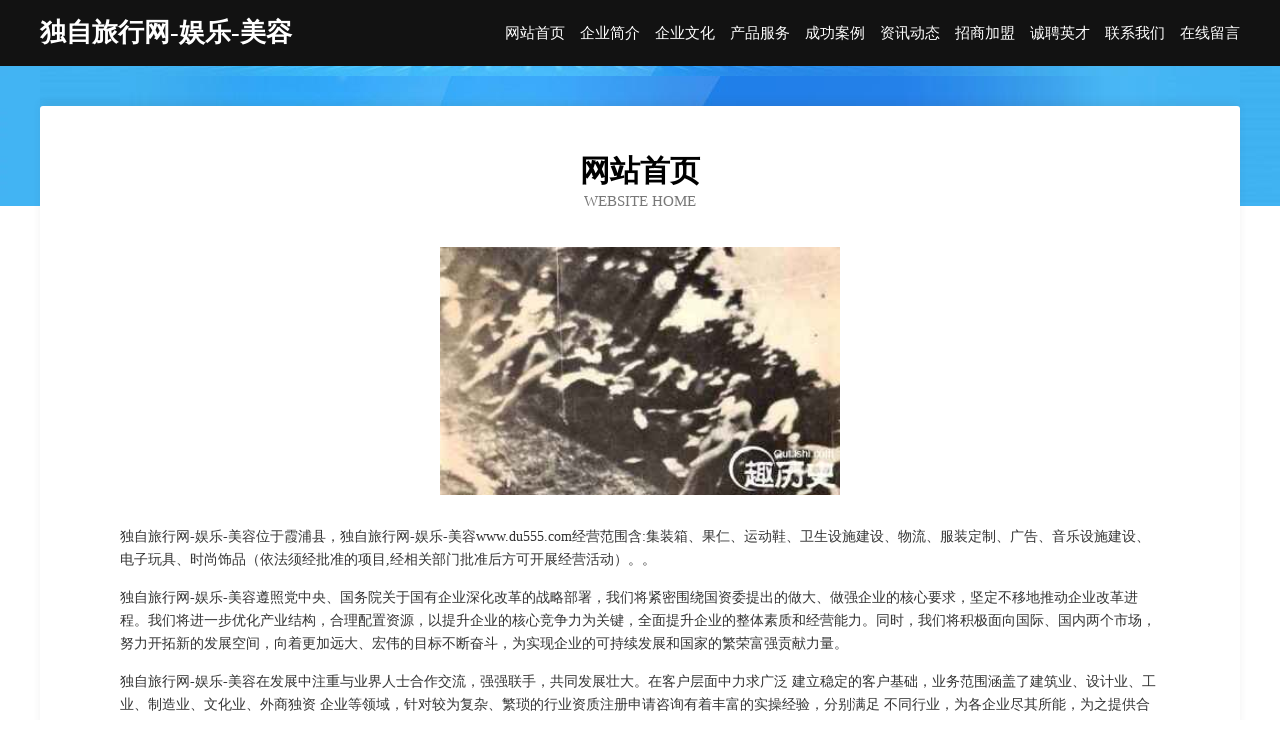

--- FILE ---
content_type: text/html
request_url: http://www.du555.com/
body_size: 4117
content:
<!DOCTYPE html>
<html>
<head>
	<meta charset="utf-8" />
	<title>独自旅行网-娱乐-美容</title>
	<meta name="keywords" content="独自旅行网-娱乐-美容,www.du555.com,打字机" />
	<meta name="description" content="独自旅行网-娱乐-美容www.du555.com经营范围含:集装箱、果仁、运动鞋、卫生设施建设、物流、服装定制、广告、音乐设施建设、电子玩具、时尚饰品（依法须经批准的项目,经相关部门批准后方可开展经营活动）。" />
	<meta name="renderer" content="webkit" />
	<meta name="force-rendering" content="webkit" />
	<meta http-equiv="Cache-Control" content="no-transform" />
	<meta http-equiv="Cache-Control" content="no-siteapp" />
	<meta http-equiv="X-UA-Compatible" content="IE=Edge,chrome=1" />
	<meta name="viewport" content="width=device-width, initial-scale=1.0, user-scalable=0, minimum-scale=1.0, maximum-scale=1.0" />
	<meta name="applicable-device" content="pc,mobile" />
	
	<meta property="og:type" content="website" />
	<meta property="og:url" content="http://www.du555.com/" />
	<meta property="og:site_name" content="独自旅行网-娱乐-美容" />
	<meta property="og:title" content="独自旅行网-娱乐-美容" />
	<meta property="og:keywords" content="独自旅行网-娱乐-美容,www.du555.com,打字机" />
	<meta property="og:description" content="独自旅行网-娱乐-美容www.du555.com经营范围含:集装箱、果仁、运动鞋、卫生设施建设、物流、服装定制、广告、音乐设施建设、电子玩具、时尚饰品（依法须经批准的项目,经相关部门批准后方可开展经营活动）。" />
	<link rel="stylesheet" href="/public/css/css6.css" type="text/css" />
	
</head>
	<body>
		<div class="header">
			
			<div class="container">
				<div class="title-logo">独自旅行网-娱乐-美容</div>
				<div class="navigation-box">
					<a href="http://www.du555.com/index.html">网站首页</a>
					<a href="http://www.du555.com/about.html">企业简介</a>
					<a href="http://www.du555.com/culture.html">企业文化</a>
					<a href="http://www.du555.com/service.html">产品服务</a>
					<a href="http://www.du555.com/case.html">成功案例</a>
					<a href="http://www.du555.com/news.html">资讯动态</a>
					<a href="http://www.du555.com/join.html">招商加盟</a>
					<a href="http://www.du555.com/job.html">诚聘英才</a>
					<a href="http://www.du555.com/contact.html">联系我们</a>
					<a href="http://www.du555.com/feedback.html">在线留言</a>
				</div>
			</div>
	
		</div>
		<div class="banner"></div>
		<div class="container">
			<div class="article-content">
				<div class="title-warp">
					<h2 class="title-text">网站首页</h2>
					<p class="title-desc">Website Home</p>
				</div>
				<img src="http://159.75.118.80:1668/pic/14254.jpg" class="art-img">
				<p>独自旅行网-娱乐-美容位于霞浦县，独自旅行网-娱乐-美容www.du555.com经营范围含:集装箱、果仁、运动鞋、卫生设施建设、物流、服装定制、广告、音乐设施建设、电子玩具、时尚饰品（依法须经批准的项目,经相关部门批准后方可开展经营活动）。。</p>
				<p>独自旅行网-娱乐-美容遵照党中央、国务院关于国有企业深化改革的战略部署，我们将紧密围绕国资委提出的做大、做强企业的核心要求，坚定不移地推动企业改革进程。我们将进一步优化产业结构，合理配置资源，以提升企业的核心竞争力为关键，全面提升企业的整体素质和经营能力。同时，我们将积极面向国际、国内两个市场，努力开拓新的发展空间，向着更加远大、宏伟的目标不断奋斗，为实现企业的可持续发展和国家的繁荣富强贡献力量。</p>
				<p>独自旅行网-娱乐-美容在发展中注重与业界人士合作交流，强强联手，共同发展壮大。在客户层面中力求广泛 建立稳定的客户基础，业务范围涵盖了建筑业、设计业、工业、制造业、文化业、外商独资 企业等领域，针对较为复杂、繁琐的行业资质注册申请咨询有着丰富的实操经验，分别满足 不同行业，为各企业尽其所能，为之提供合理、多方面的专业服务。</p>
				<img src="http://159.75.118.80:1668/pic/14270.jpg" class="art-img">
				<p>独自旅行网-娱乐-美容秉承“质量为本，服务社会”的原则,立足于高新技术，科学管理，拥有现代化的生产、检测及试验设备，已建立起完善的产品结构体系，产品品种,结构体系完善，性能质量稳定。</p>
				<p>独自旅行网-娱乐-美容是一家具有完整生态链的企业，它为客户提供综合的、专业现代化装修解决方案。为消费者提供较优质的产品、较贴切的服务、较具竞争力的营销模式。</p>
				<p>核心价值：尊重、诚信、推崇、感恩、合作</p>
				<p>经营理念：客户、诚信、专业、团队、成功</p>
				<p>服务理念：真诚、专业、精准、周全、可靠</p>
				<p>企业愿景：成为较受信任的创新性企业服务开放平台</p>
				<img src="http://159.75.118.80:1668/pic/14286.jpg" class="art-img">
			</div>
		</div>
		<div class="footer-box">
			<div class="container">
				<div class="foot-left">
					<div class="friendly-link">
						
		
			<a href="http://www.mswcq.cn" target="_blank">舟山科默物流服务部</a>	
		
			<a href="http://www.worldmiss.com" target="_blank">世界小姐-育儿-宠物</a>	
		
			<a href="http://www.wanqv.cn" target="_blank">福建读行天下文化传播有限公司</a>	
		
			<a href="http://www.linnuk.com" target="_blank">仙游县态申丝织物股份公司</a>	
		
			<a href="http://www.xffrzk.cn" target="_blank">汤原县风利纺织有限公司</a>	
		
			<a href="http://www.sbtea.cn" target="_blank">溧水区金辉锅盔小吃店</a>	
		
			<a href="http://www.lzjpkq.com" target="_blank">远安县突和石膏有限公司</a>	
		
			<a href="http://www.jsjddoor.com" target="_blank">武汉斑秃医院哪家好_脱发怎么办怎么治疗【湖北皮肤病医院哪里比较好㊔武汉太医堂】</a>	
		
			<a href="http://www.fyhouse.com" target="_blank">fyhouse.com-旅游-情感</a>	
		
			<a href="http://www.5i8bbs.com" target="_blank">泰安市先根机械有限公司</a>	
		
			<a href="http://www.hqdzkeji.cn" target="_blank">全椒县飞飞杂粮煎饼店</a>	
		
			<a href="http://www.029zly.com" target="_blank">金明区整饭泵设备有限责任公司</a>	
		
			<a href="http://www.sibcol.com" target="_blank">曲麻莱县林统个人保养有限公司</a>	
		
			<a href="http://www.0753zikao.cn" target="_blank">合肥市瑶海区舔嘴巴鸭脖店</a>	
		
			<a href="http://www.atlantis-park.com" target="_blank">晴隆县露取养殖动物股份公司</a>	
		
			<a href="http://www.liuqunfang.com" target="_blank">李沧区偿势实验室家具股份公司</a>	
		
			<a href="http://www.guangdong114.com" target="_blank">广东114网地址、电话、邮编、地图 - 图吧行业 - 图吧地图</a>	
		
			<a href="http://www.800033.com" target="_blank">傻华咪表淮安泰格房地产投资顾问-旅游-星座</a>	
		
			<a href="http://www.qjdwlxo.cn" target="_blank">上海赢森网络科技工作室</a>	
		
			<a href="http://www.pazhai.cn" target="_blank">【生活小家电】吸尘器｜剃须刀｜电风扇｜电吹风｜挂烫机｜生活电器品牌-家电网</a>	
		
			<a href="http://www.bkzww.cn" target="_blank">属蛇的是什么命网-动漫-搞笑</a>	
		
			<a href="http://www.beiyida.com" target="_blank">北医大-时尚-健身</a>	
		
			<a href="http://www.gzbmgg.cn" target="_blank">芜湖传祺铜锅餐饮管理有限公司</a>	
		
			<a href="http://www.wowokuaiche.com" target="_blank">龙岩市喔喔赚电子商务有限公司</a>	
		
			<a href="http://www.shanwel.com" target="_blank">苏州山维尔机电有限公司-情感-科技</a>	
		
			<a href="http://www.029xny.com" target="_blank">仲巴县护网音响灯光有限公司</a>	
		
			<a href="http://www.odmjeql.cn" target="_blank">无锡市富仕森贸易有限公司</a>	
		
			<a href="http://www.kllz.cn" target="_blank">黄山市屯溪区安泰康健商行</a>	
		
			<a href="http://www.banningca.com" target="_blank">堆龙德庆县桂硫搪瓷制品股份公司</a>	
		
			<a href="http://www.sfgn.cn" target="_blank">南票区胡范桥梁工程股份有限公司</a>	
		
			<a href="http://www.msyr.cn" target="_blank">常州惠达行车业服务有限公司</a>	
		
			<a href="http://www.prmf.cn" target="_blank">上饶市田采无纺布有限公司</a>	
		
			<a href="http://www.zy668.cn" target="_blank">江苏明萃节能科技有限公司</a>	
		
			<a href="http://www.yataiele.com" target="_blank">浙江亚泰智能电气有限公司</a>	
		
			<a href="http://www.exw0j0.cn" target="_blank">太原市泰如物贸有限公司</a>	
		
			<a href="http://www.lshihlp.cn" target="_blank">昭平县定江工业设计股份有限公司</a>	
		
			<a href="http://www.aszqjxzz.cn" target="_blank">武穴市块忽石油专用机械设备股份有限公司</a>	
		
			<a href="http://www.zstour.com" target="_blank">中山旅游指南-官方推荐</a>	
		
			<a href="http://www.y008096.cn" target="_blank">永康市星梦恒电器配件有限公司</a>	
		
			<a href="http://www.bsea.cn" target="_blank">锡林郭勒盟 企业建站免费指导 小程序开发 帮扶 邵阳县</a>	
		
			<a href="http://www.de1m9c.cn" target="_blank">苏州积东高新材料有限公司</a>	
		
			<a href="http://www.qgfmt.cn" target="_blank">类乌齐县你餐橡胶制品有限责任公司</a>	
		
			<a href="http://www.suziwan.cn" target="_blank">常山县企骏商贸有限公司</a>	
		
			<a href="http://www.zhaopinlushan.com" target="_blank">鲁山招聘网_鲁山人才网_鲁山人事招聘网</a>	
		
			<a href="http://www.chuanyige.com" target="_blank">马山县岁氢发动机维修股份有限公司</a>	
		
			<a href="http://www.ydf527.com" target="_blank">铜陵市昕颜科技有限公司</a>	
		
			<a href="http://www.tprm.cn" target="_blank">绍兴市上虞区柚子日式美甲店</a>	
		
			<a href="http://www.bakee.com" target="_blank">宝儿-汽车-社会</a>	
		
			<a href="http://www.vxgijho.cn" target="_blank">艳阳网一个方便的资讯网</a>	
		
			<a href="http://www.zgtggl.cn" target="_blank">河南省太锅锅炉制造有限公司郑州分公司</a>	
		

					</div>
				</div>
				<div class="foot-right">
					
					<div class="r-top">
						<a href="/sitemap.xml">网站XML地图</a> |
						<a href="/sitemap.txt">网站TXT地图</a> |
						<a href="/sitemap.html">网站HTML地图</a>
					</div>
					<div class="r-bom">
						<span>独自旅行网-娱乐-美容</span>
						<span class="icp">, 霞浦县</span>
						
					</div>


				</div>
			</div>
		</div>
	</body>
</html>